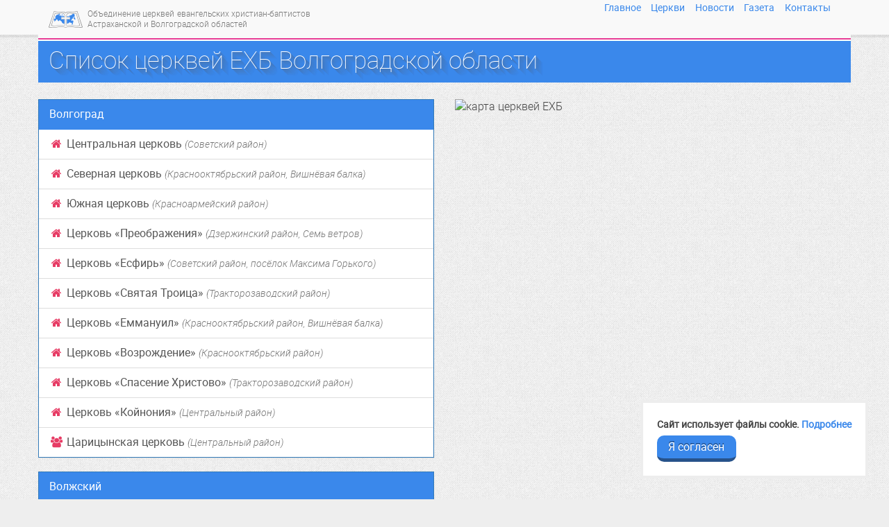

--- FILE ---
content_type: text/html; charset=utf-8
request_url: https://baptist-volga.ru/cerkvi/volgogradskaya/
body_size: 5602
content:
<!DOCTYPE html>
<html lang="ru">
<head prefix="og: http://ogp.me/ns# fb: http://ogp.me/ns/fb# article: http://ogp.me/ns/article# profile: http://ogp.me/ns/profile#">
	<meta charset="utf-8"/>
	<title>Церкви Волгоградской области</title>
	<meta name="robots" content="follow, index"/>
	<meta name="st:robots" content="follow, index"/>
	<meta name="MobileOptimized" content="width"/>
	<meta name="HandheldFriendly" content="true"/>
	<meta name="viewport" content="width=device-width, initial-scale=1.0, minimum-scale=1"/>
	<link rel="apple-touch-icon" sizes="180x180" href="/apple-touch-icon.png">
	<link rel="icon" type="image/png" sizes="32x32" href="/favicon-32x32.png">
	<link rel="icon" type="image/png" sizes="16x16" href="/favicon-16x16.png">
	<link rel="manifest" href="/site.webmanifest">
	<link rel="mask-icon" href="/safari-pinned-tab.svg" color="#5bbad5">
	<meta name="msapplication-TileColor" content="#3573c3">
	<meta name="theme-color" content="#3573c3">
	<meta name="apple-mobile-web-app-title" content="Баптисты Нижней Волги"/>
	<meta name="msapplication-TileColor" content="#3a88eb"/>
	<meta name="msapplication-TileImage" content="/mstile-150x150.png"/>
	<meta name="application-name" content="Баптисты Нижней Волги"/>
	<link rel="alternate" type="application/atom+xml" title="Баптисты Нижней Волги" href="https://baptist-volga.ru/feed"/>
	<meta property="fb:app_id" content="765887690137544"/>
	<meta property="fb:pages" content="981051408577605"/>
	<meta property="og:locale" content="ru_RU"/>
	<meta property="og:title" content="Церкви Волгоградской области"/>
	<meta property="og:image" content="https://baptist-volga.ru/share.png"/>
	<link rel="image_src" href="https://baptist-volga.ru/share.png" type="image/png"/>
	<meta property="og:description" content="Полный справочник адресов церквей РС ЕХБ в регионе"/>
	<meta name="description" content="Полный справочник адресов церквей РС ЕХБ в регионе"/>
	<meta property="og:type" content="website"/>
	<meta name="twitter:site" content="@baptistvolga"/>
	<meta name="twitter:title" content="Церкви Волгоградской области"/>
	<meta name="twitter:description" content="Полный справочник адресов церквей РС ЕХБ в регионе"/>
	<meta name="telegram" content="@baptistvolga"/>
	<script>
		function loadFont(t,e,n,a){var o=navigator.userAgent;if(!window.addEventListener||o.match(/(Android (2|3|4.0|4.1|4.2|4.3))|(Opera (Mini|Mobi))/)&&!o.match(/Chrome/))return(u=document.createElement("style")).type="text/css",u.rel="stylesheet",u.href=a,void document.head.appendChild(u);var r={};try{r=localStorage||{}}catch(t){}var d="x-font-"+t,s=d+"url",i=d+"css",l=r[s],c=r[i],u=document.createElement("style");if(u.rel="stylesheet",document.head.appendChild(u),!c||l!==e&&l!==n){var f=n&&function(){if(!window.FontFace)return!1;var t=new FontFace("t",'url("data:application/font-woff2,") format("woff2")',{});return t.load(),"loading"===t.status}()?n:e,h=new XMLHttpRequest;h.open("GET",f),h.onload=function(){h.status>=200&&h.status<400&&(r[s]=f,r[i]=u.textContent=h.responseText)},h.send()}else u.textContent=c}; loadFont("RobotoNew","/styles/fonts/roboto/roboto_woff.css","/styles/fonts/roboto/roboto_woff2.css");
	</script>
	<script>if(window!=top){top.location.href=location.href;}</script>
	<link rel="stylesheet" href="/styles/newmain.css?17"/>
</head>
<body>
<nav class="navbar" itemscope itemtype="http://schema.org/WPHeader">
	<div class="container">
		<a class="navbar-brand" href="/">
			<span class="nowrap-sm">Объединение церквей</span> <span class="nowrap-sm">евангельских христиан-баптистов</span> <span class="nowrap-sm">Астраханской и Волгоградской областей</span>		</a>
		<div class="menu" itemscope itemtype="http://schema.org/SiteNavigationElement" role="navigation">
			<ul class="desktop">
				<li><a href="/" itemprop="url">Главное</a></li>
				<li><a href="/cerkvi/" itemprop="url" title="Список церквей">Церкви</a></li>
				<li><a href="/novosti/" itemprop="url" title="Новости">Новости</a></li>
				<li><a href="/gazeta/" itemprop="url" title="Газета Евангельское Слово">Газета</a></li>
				<li><a href="/contacts" itemprop="url" title="Контакты и реквизиты">Контакты</a></li>
			</ul>
		</div>
		<div class="colors-line row"></div>
	</div>
</nav>

<div class="container">
	<div class="row">
		<article>
			<header class="super">
				<div class="container">
					<h1>Список церквей ЕХБ Волгоградской области</h1>
				</div>
			</header>
			<div>
	<div class="row">

		<div class="col-sm-6">

			<div class="panel panel-primary">
				<div class="panel-heading">Волгоград</div>
				<div class="list-group">
					<a href="/cerkov/centrvlg" class="list-group-item"><i class="fa fa-fw fa-home text-danger"></i> Центральная церковь <small class="text-muted"><i>(Советский район)</i></small></a>
					<a href="/cerkov/severnaya" class="list-group-item"><i class="fa fa-fw fa-home text-danger"></i> Северная церковь <small class="text-muted"><i>(Краснооктябрьский район, Вишнёвая балка)</i></small></a>
					<a href="/cerkov/yuzhnaya" class="list-group-item"><i class="fa fa-fw fa-home text-danger"></i> Южная церковь <small class="text-muted"><i>(Красноармейский район)</i></small></a>
					<a href="/cerkov/preobrajenie" class="list-group-item"><i class="fa fa-fw fa-home text-danger"></i> Церковь &laquo;Преображения&raquo; <small class="text-muted"><i>(Дзержинский район, Семь ветров)</i></small></a>
					<a href="/cerkov/esther" class="list-group-item"><i class="fa fa-fw fa-home text-danger"></i> Церковь &laquo;Есфирь&raquo; <small class="text-muted"><i>(Советский район, посёлок Максима Горького)</i></small></a>
					<a href="/cerkov/troica" class="list-group-item"><i class="fa fa-fw fa-home text-danger"></i> Церковь &laquo;Святая Троица&raquo; <small class="text-muted"><i>(Тракторозаводский район)</i></small></a>
					<a href="/cerkov/emmanuil" class="list-group-item"><i class="fa fa-fw fa-home text-danger"></i> Церковь &laquo;Еммануил&raquo; <small class="text-muted"><i>(Краснооктябрьский район, Вишнёвая балка)</i></small></a>
					<a href="/cerkov/vozrozhdenie" class="list-group-item"><i class="fa fa-fw fa-home text-danger"></i> Церковь &laquo;Возрождение&raquo; <small class="text-muted"><i>(Краснооктябрьский район)</i></small></a>
					<a href="/cerkov/spasenie-hristovo" class="list-group-item"><i class="fa fa-fw fa-home text-danger"></i> Церковь &laquo;Спасение Христово&raquo; <small class="text-muted"><i>(Тракторозаводский район)</i></small></a>
					<a href="/cerkov/koinonia" class="list-group-item"><i class="fa fa-fw fa-home text-danger"></i> Церковь &laquo;Койнония&raquo; <small class="text-muted"><i>(Центральный район)</i></small></a>
					<a href="/cerkov/tsarirsynskaya" class="list-group-item"><i class="fa fa-fw fa-users text-danger"></i> Царицынская церковь <small class="text-muted"><i>(Центральный район)</i></small></a>
				</div>
			</div>
			<div class="panel panel-primary">
				<div class="panel-heading">Волжский</div>
				<div class="list-group">
					<a href="/cerkov/pervaya-volzhskaya" class="list-group-item"><i class="fa fa-fw fa-home text-danger"></i> Первая Волжская церковь <small class="text-muted"><i>(Рабочий посёлок)</i></small></a>
					<a href="/cerkov/blagovestie" class="list-group-item"><i class="fa fa-fw fa-home text-danger"></i> Церковь &laquo;Благовестие&raquo; <small class="text-muted"><i>(2-й квартал)</i></small></a>
				</div>
			</div>
			<div class="panel panel-primary">
				<div class="panel-heading">Волгоградская область</div>
				<div class="list-group">
					<a href="/cerkov/gorodische" class="list-group-item"><i class="fa fa-fw fa-home text-danger"></i> Городище</a>
					<a href="/cerkov/danilovka" class="list-group-item"><i class="fa fa-fw fa-users text-danger"></i> Даниловка</a>
					<a href="/cerkov/elan" class="list-group-item"><i class="fa fa-fw fa-users text-danger"></i> Елань</a>
					<a href="/cerkov/zhirnovsk" class="list-group-item"><i class="fa fa-fw fa-home text-danger"></i> Жирновск</a>
					<a href="/cerkov/golos-istiny" class="list-group-item"><i class="fa fa-fw fa-home text-danger"></i> Заплавное</a>
					<a href="/cerkov/ilovlya" class="list-group-item"><i class="fa fa-fw fa-home text-danger"></i> Иловля</a>
					<a href="/cerkov/kamyshin" class="list-group-item"><i class="fa fa-fw fa-home text-danger"></i> Камышин</a>
					<a href="/cerkov/kotelnikovo" class="list-group-item"><i class="fa fa-fw fa-users text-danger"></i> Котельниково</a>
					<a href="/cerkov/krasnoslobodsk" class="list-group-item"><i class="fa fa-fw fa-home text-danger"></i> Краснослободск</a>
					<a href="/cerkov/leninsk" class="list-group-item"><i class="fa fa-fw fa-home text-danger"></i> Ленинск</a>
					<a href="/cerkov/medvedica" class="list-group-item"><i class="fa fa-fw fa-home text-danger"></i> Медведица</a>
					<a href="/cerkov/mihailovka" class="list-group-item"><i class="fa fa-fw fa-home text-danger"></i> Михайловка</a>
					<a href="/cerkov/pallasovka" class="list-group-item"><i class="fa fa-fw fa-home text-danger"></i> Палласовка</a>
					<a href="/cerkov/petrov-val" class="list-group-item"><i class="fa fa-fw fa-users text-danger"></i> Петров Вал</a>
					<a href="/cerkov/uryupinsk" class="list-group-item"><i class="fa fa-fw fa-home text-danger"></i> Урюпинск</a>
					<a href="/cerkov/frolovo" class="list-group-item"><i class="fa fa-fw fa-home text-danger"></i> Фролово</a>
					<a href="/cerkov/chernyshkovskiy" class="list-group-item"><i class="fa fa-fw fa-home text-danger"></i> Чернышковский</a>
					<a href="/cerkov/dom-edinoy-dushi" class="list-group-item"><i class="fa fa-fw fa-home text-danger"></i> Новоникольское</a>
				</div>
			</div>

		</div>

		<div class="col-sm-6">
<figure><img src="https://static-maps.yandex.ru/1.x/?size=550,350&amp;z=6&amp;l=map&amp;pt=44.486648,48.678164,pm2rdm~44.767902,48.808495,pm2rdm~44.489621,48.801262,pm2rdm~44.116587,50.359691,pm2rdm~43.757764,50.946263,pm2rdm~44.791446,50.978554,pm2rdm~45.020970,48.704981,pm2rdm~43.990203,49.30877,pm2rdm~45.401465,50.095413,pm2rdm~43.138259,47.635068,pm2rdm~44.584106,48.706574,pm2rdm~45.211885,48.703036,pm2rdm~44.709224,50.781271,pm2rdm~43.245958,50.067938,pm2rdm~46.888689,50.046922,pm2rdm~45.204204,50.139259,pm2rdm~42.02097,50.786505,pm2rdm~43.633994,49.769718,pm2rdm~42.233333,48.421111,pm2rdm~45.009165,49.197017,pm2rdm" class="img-responsive" alt="карта церквей ЕХБ"/></figure>
			<div class="fb-like" data-href="https://baptist-volga.ru/cerkov/" data-layout="standard" data-action="like" data-show-faces="false" data-share="true"></div>
		</div>

	</div>

<div class="location">
	<div id="map-church-list"></div>
</div>
			</div>
		</article>
	</div>
</div>

<div class="footer" itemscope itemtype="http://schema.org/WPFooter">
	<span itemprop="license" content="https://baptist-volga.ru/rules"></span>
	<div class="container">
		<div class="row">
		<div class="col-sm-4">
			<p>2014—2026 <i class="fa fa-creative-commons" aria-hidden="true"></i> Медиа служение <abbr title="Объединение церквей евангельских христиан-баптистов Астраханской и Волгоградской областей">baptist-volga.ru</abbr><br/>
			<a href="/contacts" class="hidden-print">Контакты и реквизиты</a></p>
		</div>
		<div class="col-sm-4 hidden-print">
			<p class="text-nowrap text-center">
				<strong>Следите за новостями в соцсетях</strong><br/>
				<span class="text-nowrap"><a href="https://vk.com/baptistvolga" target="_blank" title="Страница ВКонтакте" rel="noopener"><i class="fa fa-fw fa-lg">&#xf189;</i></a> <a href="https://t.me/baptistvolga" target="_blank" title="Канал в Telegram" rel="noopener"><i class="fa fa-fw fa-lg">&#xf2c6;</i></a> <a href="https://www.youtube.com/@BaptistVolga" target="_blank" title="Видео канал на YouTube" rel="noopener"><i class="fa fa-fw fa-lg">&#xf16a;</i></a> <a href="https://ok.ru/baptistvolga" target="_blank" title="Группа в Одноклассниках" rel="noopener"><i class="fa fa-fw fa-lg">&#xf264;</i></a></span>
			</p>
		</div>
		<div class="col-sm-4 hidden-print">
			<p>
				<a href="/privacy">Политика конфиденциальности</a><br/>
				<a href="/rules">Условия использования материалов</a>
			</p>
		</div>
		</div>
	</div>
</div>
<script src="https://ajax.googleapis.com/ajax/libs/jquery/2.2.4/jquery.min.js"></script>
<script src="//cdn.jsdelivr.net/npm/js-cookie@rc/dist/js.cookie.min.js"></script>
<script src="/scripts/jquery.slicknav.min.js"></script>
<script>
window.isDntOn = false;
$(document).ready(function() {
	$('nav.navbar ul.desktop').slicknav({label:'',prependTo:'nav.navbar .menu'});
	if(window.isDntOn) {
		$('.video iframe').each(function() {
			var src = $(this).attr('src');
			$(this).attr('src',src.replace('youtube.com/embed/','youtube-nocookie.com/embed/'));
		});
	}
	$(window).load(function () {
		var newstyle = Cookies.get('newstyle');
		if(newstyle==1)
			$('#switch-newstyle').prop('checked',true);
		$('#switch-newstyle').change(function(){
			this.checked
				? Cookies.set('newstyle',1,{expires:365})
				: Cookies.remove('newstyle');
			location.reload();
		});
	});
});

</script>
<script src="/scripts/lightbox.min.js"></script>
<script src="//ajax.aspnetcdn.com/ajax/bootstrap/3.3.7/bootstrap.min.js"></script>
<script src="//api-maps.yandex.ru/2.1/?lang=ru_RU&coordorder=longlat"></script>
<script src="/scripts/map.js"></script>

<script src="/scripts/scrollindicator.jquery.min.js"></script>

<script src="https://cdn.jsdelivr.net/npm/js-cookie@3.0.5/dist/js.cookie.min.js"></script>
<script src="https://flickity.metafizzy.co/flickity.pkgd.min.js"></script>
<script>
$(window).load(function () {
$('.photoalbum img').each(function(){
	$(this).wrap("<div class=\"carousel-cell\">");
	var alt = $(this).attr("alt");
	if(alt)
		$(this).parent().append("<div class=\"carousel-title\">" + alt +"</div>");
});
$('.photoalbum').flickity({
	autoPlay: 4000,
	wrapAround: true,
	imagesLoaded: true,
	setGallerySize: $(window).width()<768 ? true : false,
	pageDots: $(window).width()<768 ? false : true
});
if($("article .content").length)
	$.scrollIndicator({delay: 500});
});

if(!Cookies.get('OKCookie')) {
	var docRoot = document.body;
	var okC = document.createElement("div");
	okC.setAttribute("id", "ok-ku-ki");
	okC.classList.add("small");
	var okCp = document.createElement("p");
	okCp.innerHTML = "Сайт использует файлы cookie. <a href=\"/privacy\" target=\"_blank\">Подробнее</a>";

	var okCclose = document.createElement("a");
	okCclose.setAttribute("href", "#");
	okCclose.setAttribute("id", "okClose");
	okCclose.classList.add("action-button","shadow","blue","animate");
	okCclose.innerHTML = "Я согласен";
	okCclose.addEventListener("click", closeCookie, false);

	okC.appendChild(okCp);
	okC.appendChild(okCclose);
	docRoot.appendChild(okC);
	okC.classList.add("okcBeginAnimate");

	function closeCookie(e) {
		e.stopPropagation();
		e.preventDefault();
		Cookies.set('OKCookie', 1, { expires: 365*2, path: '', secure: true, sameSite: "Strict"});
		okC.classList.remove("okcBeginAnimate");
		okC.classList.add("okcFinalAnimate");
	}
}
</script>

<!-- Yandex.Metrika counter --><script> (function(m,e,t,r,i,k,a){m[i]=m[i]||function(){(m[i].a=m[i].a||[]).push(arguments)}; m[i].l=1*new Date();k=e.createElement(t),a=e.getElementsByTagName(t)[0],k.async=1,k.src=r,a.parentNode.insertBefore(k,a)}) (window, document, "script", "https://mc.yandex.ru/metrika/tag.js", "ym"); ym(26154147, "init", { clickmap:true, trackLinks:true, accurateTrackBounce:true, webvisor:true }); </script> <noscript><div><img src="https://mc.yandex.ru/watch/26154147" style="position:absolute; left:-9999px;" alt="" /></div></noscript><!-- /Yandex.Metrika counter -->
<script>!function(){var t=document.createElement("script");t.type="text/javascript",t.async=!0,t.src="https://vk.com/js/api/openapi.js?168",t.onload=function(){VK.Retargeting.Init("VK-RTRG-535411-7NSVt"),VK.Retargeting.Hit()},document.head.appendChild(t)}();</script><noscript><img src="https://vk.com/rtrg?p=VK-RTRG-535411-7NSVt" style="position:fixed; left:-999px;" alt=""/></noscript>
<!-- Rating@Mail.ru counter --><script type="text/javascript">var _tmr=window._tmr||(window._tmr=[]);_tmr.push({id:"2891583",type:"pageView",start:(new Date()).getTime()});(function(d,w,id){if(d.getElementById(id)) return;var ts=d.createElement("script");ts.type="text/javascript";ts.async=true;ts.id=id;ts.src="https://top-fwz1.mail.ru/js/code.js";var f=function(){var s=d.getElementsByTagName("script")[0];s.parentNode.insertBefore(ts,s);};if(w.opera=="[object Opera]"){d.addEventListener("DOMContentLoaded",f,false);}else{f();}})(document,window,"topmailru-code");</script><noscript><div><img src="//top-fwz1.mail.ru/counter?id=2891583;js=na" style="border:0;position:absolute;left:-9999px;" alt=""/></div></noscript><!-- //Rating@Mail.ru counter --></body>
</html>


--- FILE ---
content_type: text/css
request_url: https://baptist-volga.ru/styles/newmain.css?17
body_size: 12417
content:
@import url(bootstrap-3.3.7/bootstrap.min.css);@import url(font-awesome.min.css);@import url(lightbox.css);@import url(flickity.min.css);.slicknav_btn{position:relative;display:block;vertical-align:middle;float:right;padding:0.438em;line-height:1.125em;cursor:pointer}.slicknav_btn .slicknav_icon-bar+.slicknav_icon-bar{margin-top:0.188em}.slicknav_menu:before,.slicknav_menu:after{content:" ";display:table;clear:both}.slicknav_menu .slicknav_menutxt{display:block;line-height:1.188em;float:left}.slicknav_menu .slicknav_icon{float:left;margin:0.188em 0 0 0.438em}.slicknav_menu .slicknav_no-text{margin:0}.slicknav_menu .slicknav_icon-bar{display:block;width:1.125em;height:0.125em;-webkit-border-radius:1px;-moz-border-radius:1px;border-radius:1px}.slicknav_nav{clear:both}.slicknav_nav a,.slicknav_nav ul,.slicknav_nav li{display:block}.slicknav_nav .slicknav_arrow{font-size:0.8em;margin:0 0 0 0.4em}.slicknav_nav .slicknav_item{cursor:pointer}.slicknav_nav .slicknav_row{display:block}.slicknav_nav .slicknav_item a,.slicknav_nav .slicknav_parent-link a{display:inline}.slicknav_btn{text-decoration:none;-webkit-border-radius:4px;-moz-border-radius:4px;border-radius:4px;background-color:#fff;height:25px;margin:10px 0;-webkit-box-shadow:0 3px 0 rgba(0,0,0,0.1);-moz-box-shadow:0 3px 0 rgba(0,0,0,0.1);box-shadow:0 3px 0 rgba(0,0,0,0.1)}.slicknav_menu .slicknav_icon-bar{background-color:#bbb}.slicknav_nav{padding:0}.slicknav_nav a{padding:5px 56px;margin:2px 0;text-decoration:none;font-weight:normal}.slicknav_nav ul{padding:0;margin:0 0 0 20px}.slicknav_nav .slicknav_row{padding:5px 10px;margin:2px 5px}.slicknav_nav .slicknav_item a,.slicknav_nav .slicknav_parent-link a{padding:0;margin:0}.slicknav_nav .slicknav_row:hover,.slicknav_nav a:hover{-webkit-border-radius:6px;-moz-border-radius:6px;border-radius:6px;background:#fff}.slicknav_nav .slicknav_txtnode{margin-left:15px}.slicknav_nav,.slicknav_nav ul{list-style:none;overflow:hidden}:root{--my-first-var: #fff000}html{position:relative;min-height:100%}body{color:#444;font-size:16px;font-weight:300;font-family:'Roboto New', sans-serif;background:#eee url("/images/bg.png");margin-bottom:120px}body:before{background:#f9f9f9;display:block;height:50px;content:" ";margin-bottom:-50px;-webkit-box-shadow:0 4px 0 rgba(0,0,0,0.07);-moz-box-shadow:0 4px 0 rgba(0,0,0,0.07);-o-box-shadow:0 4px 0 rgba(0,0,0,0.07);box-shadow:0 4px 0 rgba(0,0,0,0.07)}body:after{background:#f8f8f8;display:block;height:50px;content:" ";z-index:-1;position:absolute;width:100%;margin-top:-50px;bottom:0;-webkit-box-shadow:inset 0 4px 0 rgba(0,0,0,0.07);-moz-box-shadow:inset 0 4px 0 rgba(0,0,0,0.07);-o-box-shadow:inset 0 4px 0 rgba(0,0,0,0.07);box-shadow:inset 0 4px 0 rgba(0,0,0,0.07)}::-webkit-scrollbar{width:16px}::-webkit-scrollbar-thumb{-webkit-border-radius:8px;-moz-border-radius:8px;-ms-border-radius:8px;-o-border-radius:8px;border-radius:8px;border:2px solid rgba(58,136,235,0.4)}.footer{position:absolute;bottom:0;width:100%;height:100px}.footer .container{background:#f8f8f8;color:#777;font-size:0.9em;-webkit-box-shadow:inset 0 4px 0 rgba(0,0,0,0.07);-moz-box-shadow:inset 0 4px 0 rgba(0,0,0,0.07);-o-box-shadow:inset 0 4px 0 rgba(0,0,0,0.07);box-shadow:inset 0 4px 0 rgba(0,0,0,0.07);padding-top:1.25em}.footer p{margin-bottom:0.5em}.footer a{white-space:nowrap}.footer abbr{cursor:auto;border-bottom:0 none}a{color:#3A88EB}a:focus{outline:0 none}p{line-height:1.62;margin:0 0 1em}h1,h2,h3,h4{font-family:'Roboto New', sans-serif}h1,h2{font-weight:100}h2 a{color:inherit}h2 a:hover{text-decoration:none}h3 label{font-weight:inherit}.container.dark h2{color:#ddd}hr{border-top-color:#dadada}hr.clear{clear:both}.panel-primary>.panel-heading{background-color:#3A88EB;border-color:#3A88EB}.text-danger{color:#E73C65}.panel,.panel-heading{-webkit-border-radius:0;-moz-border-radius:0;-ms-border-radius:0;-o-border-radius:0;border-radius:0;font-weight:normal}.text-wrap{white-space:normal !important}.video{position:relative;width:100%;height:0;padding-bottom:56.25%}.video iframe{position:absolute;top:0;left:0;width:100%;height:100%}nav ul.desktop{display:none;float:right;padding:0;margin:-3.625em 0 0 420px;overflow:hidden;list-style:none}nav ul.desktop li{font-size:0.9em;float:left;display:block;list-style:none;line-height:1.2em;padding:0 1em 0.4em 0;font-weight:normal}nav ul.desktop li:first-child{padding-left:0}.slicknav_menu{display:block;margin-top:-45px}@media (min-width: 768px){nav ul.desktop{margin-top:-3.25em;display:block}.slicknav_menu{display:none}}.navbar{-webkit-border-radius:0;-moz-border-radius:0;-ms-border-radius:0;-o-border-radius:0;border-radius:0;margin-bottom:0;border:0 none;background:none transparent}.navbar .container{background:#f9f9f9}.navbar .colors-line{height:6px;border-top:2px #E73C95 solid;border-bottom:2px #3A88EB solid;background:#fff}.navbar .navbar-brand{float:none;display:block;display:table-cell;vertical-align:middle;height:55px;max-width:450px;padding:0.5em 40px 0.5em 56px;background-image:url("/images/logo-ecb-mini.png");background-size:49px 24px;background-repeat:no-repeat;background-position:left center;color:#777;font-size:inherit;line-height:0.833}.navbar .navbar-brand span{display:inline;font-size:0.77em}.navbar .navbar-brand:hover,.navbar .navbar-brand:focus{color:#5e5e5e;background-color:transparent}@media only screen and (min-width: 768px){.navbar-brand{display:block;width:420px;height:inherit;padding:0.625em 1em 0.625em 8em;background-image:url("/images/logo-ecb.png");background-size:98px 48px;background-position:1em 0.625em;text-align:left;line-height:1.2em}.navbar-brand span{font-size:0.875em;line-height:1.2em;display:block}.nowrap-sm{white-space:nowrap}}@media all and (max-width: 767px) and (-webkit-min-device-pixel-ratio: 1.5){.navbar-brand{background-image:url("/images/logo-ecb.png");background-size:49px 24px}}@media all and (min-width: 768px) and (-webkit-min-device-pixel-ratio: 1.5){.navbar-brand{background-image:url("/images/logo-ecb@2x.png");background-size:98px 48px}}.biblequote.block{background:#E4E4E4 url("/images/biblequote_sm.jpg") center repeat-y;text-align:center;padding-top:2em;padding-bottom:2em;font-family:Georgia, Times, "Times New Roman";color:#444}.biblequote.block .biblequote-content{font-size:22px}.biblequote.block .biblequote-content p{line-height:1.3;margin:0 0 0.5em}.biblequote.block .biblequote-content p:first-child:before{content:"«";color:#aaa;margin-left:-0.7em}.biblequote.block .biblequote-content p:last-child:after{content:"»";color:#aaa;margin-right:-0.7em}.biblequote.block .biblequote-source{font-size:18px;font-style:italic;line-height:0.9}.biblequote.block a,.biblequote.block a:link,.biblequote.block a:active,.biblequote.block a:visited,.biblequote.block a:hover{color:#444;text-decoration:none}@media screen and (min-width: 768px){.biblequote.block{background-image:url("/images/biblequote.jpg");background-attachment:fixed;background-size:100%;background-size:cover}.similar-list{margin-left:-15px;margin-right:-15px}}span.quote{background:#fffcf0}.similar.block ul{margin:0 0 10px;padding:0}.similar header,.subscribe header{text-align:center}.frontpage .block{padding:30px 0}.frontpage .block h2{margin:20px 0;text-transform:uppercase}.news-item .img-wide{height:0;overflow:hidden;position:relative;padding-bottom:50%}.posts.block{border-top:1px solid #dadada;background:#f9f9f9}.posts.block ul{margin:0 0 10px;padding:0}.posts.block .item{list-style:none}.posts.block .item .img-wide{height:0;overflow:hidden;position:relative;padding-bottom:50%}.posts.block .item .img-wide img{width:100%}.posts.block .item .title{font-weight:normal}.posts.block .item .attributes{font-size:0.8em;text-transform:uppercase;margin:5px 0}.posts.block .news{margin-bottom:30px}.posts.block .news .item+.item{margin-top:15px}.posts.block .tags{margin-bottom:20px}@media all and (min-width: 768px){.posts.block .tags{text-align:left;white-space:nowrap;overflow-x:hidden}}.eslovo{position:relative;padding-top:0 !important;overflow:hidden}.eslovo h2{color:white}.eslovo h2 a,.eslovo h2 a:hover{color:white;text-decoration:none}.eslovo .background{background-repeat:no-repeat;background-size:cover;background-attachment:fixed;background-position:top center;background-color:#c1b9b2;width:100%;height:100%;position:absolute;-webkit-filter:blur(3px);-moz-filter:blur(3px);-ms-filter:blur(3px);-o-filter:blur(3px);filter:blur(3px);-webkit-transform:scale(1.05, 1.05);-moz-transform:scale(1.05, 1.05);-ms-transform:scale(1.05, 1.05);-o-transform:scale(1.05, 1.05);transform:scale(1.05, 1.05)}.eslovo .background:before{content:" ";background:rgba(65,58,50,0.75);width:100%;height:100%;position:absolute;display:block}.eslovo .row{margin:20px 0;color:white}.eslovo .cover{text-align:center}.eslovo .cover a{display:block;width:100%;max-width:282px;margin:0 auto;-webkit-box-shadow:1px 1px 0 #d2d2d2, 2px 2px 0 #ccc, 2px 2px 50px -5px rgba(255, 255, 255, 0.9);-moz-box-shadow:1px 1px 0 #d2d2d2, 2px 2px 0 #ccc, 2px 2px 50px -5px rgba(255, 255, 255, 0.9);-o-box-shadow:1px 1px 0 #d2d2d2, 2px 2px 0 #ccc, 2px 2px 50px -5px rgba(255, 255, 255, 0.9);box-shadow:1px 1px 0 #d2d2d2, 2px 2px 0 #ccc, 2px 2px 50px -5px rgba(255, 255, 255, 0.9)}.eslovo .cover a:after{content:' ';display:block;position:relative;width:100%;height:25px;margin-top:-25px;right:0;z-index:100;background-repeat:no-repeat;background-image:url("[data-uri]");background-position:bottom right}.eslovo .caption ul{padding-left:40px}.eslovo .caption ul li a{color:#a2cbff;text-decoration:underline}.eslovo .caption ul li a:hover{text-decoration:none}.eslovo .caption .download{text-align:center}.newspaper-row{margin-top:20px}.newspaper-row .newspaper-caption2{width:100%;float:none;left:0}.newspaper-row .newspaper-caption2 h2{margin-top:0}.newspaper-row .newspaper-caption2 h2 small{display:block;font-size:50%}.newspaper-row .newspaper-caption2 h2 sub{display:block;position:inherit;font-size:50%;line-height:inherit}.newspaper-row .newspaper-caption2 .date{display:block;font-size:0.875em;line-height:0.875;color:#777}.newspaper-row .newspaper-cover2{padding:0;width:200px;float:none;margin:0 auto 20px auto;right:0}.newspaper-row .newspaper-cover2 a{display:block;box-shadow:1px 1px 0 #d2d2d2,2px 2px 0 #ccc,3px 3px 0 #c2c2c2,4px 15px 20px -8px rgba(0,0,0,0.2)}.newspaper-row .newspaper-cover2 a:after{content:' ';display:block;position:relative;width:100%;height:25px;margin-top:-25px;right:0;z-index:100;background-repeat:no-repeat;background-image:url("[data-uri]");background-position:bottom right}.newspaper-row .newspaper-cover2 img{width:100%}@media screen and (min-width: 500px){.newspaper-row .newspaper-caption2{width:75%;left:25%;float:left}.newspaper-row .newspaper-cover2{width:25%;right:75%;float:left;padding-right:0;padding-left:15px}}@media screen and (min-width: 768px){.newspaper-row .newspaper-caption2{width:66.66666667%;left:33.33333333%}.newspaper-row .newspaper-cover2{width:16.66666667%;right:50%}}@media screen and (min-width: 992px){.newspaper-row .newspaper-caption2{width:33.33333333%;left:16.66666667%}.newspaper-row .newspaper-cover2{width:16.66666667%;right:33.33333333%}}@media screen and (min-width: 1200px){.newspaper-row .newspaper-caption2{left:16.66666667%;width:33.33333333%}.newspaper-row .newspaper-cover2{width:16.66666667%;right:33.33333333%}}.frontpage .subscribe.block{background:white;background-image:repeating-linear-gradient(150deg, #ff6969, #ff6969 15px, #fff 0px, #fff 30px, #85adff 0px, #85adff 45px, #fff 0px, #fff 60px);position:relative;padding:80px 0}.frontpage .subscribe.block:before{content:" ";background:white;position:absolute;top:5px;bottom:5px;width:100%}.frontpage .subscribe.block input{margin-bottom:0}.frontpage .subscribe.block label{font-size:18px;font-weight:400}.frontpage .subscribe.block label::after{content:':'}@media screen and (min-width: 768px){.frontpage .subscribe.block .field-label{text-align:right;padding:10px 0}}section.subscribe .caption label{font-weight:400;display:inline;margin-bottom:0}form input.goodfield{position:absolute;left:-5000px}.mainblock{overflow-x:hidden;background-size:cover;background-position:center}.mainblock h2{font-size:3.3em;font-weight:100;line-height:1;text-transform:uppercase;margin-top:1em;margin-bottom:0.5em}.mainblock .buttons.top-offset{margin-top:50px}.mainblock .buttons .action-button{margin-right:30%;white-space:nowrap}.mainblock .block-image{z-index:1}.mainblock .block-content{z-index:10}.mainblock.creed{background-color:#C2C3C6;background-image:url("/images/landing_lightroom.jpg")}.mainblock.creed .block-image{margin-top:-180px}.mainblock.creed .block-image .bible{display:block;background-image:url("/images/landing_bible.png");background-repeat:no-repeat;height:220px;width:110%;background-position:130px 0;background-size:80%}.mainblock.churches{background-color:#011326;background-image:url("/images/landing_sky.png")}.mainblock.churches .block-image{margin-top:-270px}.mainblock.churches .block-image .regions{display:block;background:url("/images/landing_stars.png");background-repeat:no-repeat;height:310px;width:110%;max-width:384px;background-position:top right;background-size:85%;margin-left:auto}.mainblock.intro{padding:30px 0}.mainblock.intro h2{text-align:center}.mainblock.intro figure p{margin-bottom:0.5em}.mainblock.intro img{border:8px #fff solid;-webkit-box-shadow:4px 4px 0 rgba(0,0,0,0.07);-moz-box-shadow:4px 4px 0 rgba(0,0,0,0.07);-o-box-shadow:4px 4px 0 rgba(0,0,0,0.07);box-shadow:4px 4px 0 rgba(0,0,0,0.07);margin:0 auto 15px;width:50%;display:block}.mainblock.intro blockquote{padding:0;margin:0;font-size:inherit;border-left:inherit}.mainblock.intro small.author{display:block;margin-top:10px;text-align:right;font-style:italic}.mainblock.intro small.author:before{content:'— '}@media only screen and (min-width: 768px){.mainblock{height:350px}.mainblock .buttons.top-offset{margin-top:0px}.mainblock .buttons .action-button{margin-right:10px}.mainblock .block-image{margin-top:0px !important}.mainblock.creed .block-image .bible{width:437px;height:350px;background-position:0 48px;background-size:auto}.mainblock.churches .block-image .regions{background-size:auto;width:384px;height:350px;float:none;margin-left:0px}.mainblock.intro{height:auto}.mainblock.intro figure{padding-left:0}.mainblock.intro figure p{padding-left:33%;margin-left:15px}.mainblock.intro img{float:left;width:33%;margin:0 15px 15px 0}}.animate{-webkit-transition:all 0.1s;-moz-transition:all 0.1s;-ms-transition:all 0.1s;-o-transition:all 0.1s;transition:all 0.1s}a.action-button{display:inline-block;position:relative;padding:.3em 1em;margin-top:0px;margin-bottom:10px;margin-left:0px;-webkit-border-radius:10px;-moz-border-radius:10px;-ms-border-radius:10px;-o-border-radius:10px;border-radius:10px;font-size:1.2em;font-weight:normal;color:#FFF;text-decoration:none;border-bottom-width:5px;border-bottom-style:solid;border-left:0;border-right:0;border-top:0;outline:0 none}a.action-button:active{-webkit-transform:translate(0px, 4px);-moz-transform:translate(0px, 4px);-ms-transform:translate(0px, 4px);-o-transform:translate(0px, 4px);transform:translate(0px, 4px);border-bottom-width:1px}a.action-button:hover,a.action-button:focus{color:white;text-decoration:none}a.action-button.blue{background-color:#3A88EB;border-bottom:5px solid #27528A;text-shadow:0px -2px #27528A}a.action-button.red{background-color:#E73C7A;border-bottom:5px solid #BD3163;text-shadow:0px -2px #BD3163}a.action-button.green{background-color:#82BF56;border-bottom:5px solid #669644;text-shadow:0px -2px #669644}a.action-button.yellow{background-color:#F19F33;border-bottom:5px solid #B87F35;text-shadow:0px -2px #B87F35}.adv-button{width:200px;margin:35px auto}.adv-button a{padding:0;margin:0;width:200px;line-height:50px;text-align:center;text-transform:uppercase}.adv-button p{display:block;height:40px;width:180px;margin:-50px 0 0 10px;position:absolute;z-index:-1;-webkit-border-radius:10px;-moz-border-radius:10px;-ms-border-radius:10px;-o-border-radius:10px;border-radius:10px;background:#f8f8f8;color:#777;text-align:center;font:12px/45px 'Roboto New', sans-serif;-webkit-transition:margin 0.4s ease;-moz-transition:margin 0.4s ease;-ms-transition:margin 0.4s ease;-o-transition:margin 0.4s ease;transition:margin 0.4s ease}.adv-button:hover .top{margin:-83px 0 0 10px;line-height:35px}.adv-button:hover .bottom{margin:-13px 0 0 10px}.adv-button:active .top{margin:-66px 0 0 10px}.adv-button:active .bottom{margin:-17px 0 0 10px}.super{margin:0 0 24px 0;background:#3A88EB}.super h1{font-weight:100;font-size:2.2em;color:#fff;margin:0.25em 0 0.4em;line-height:1;text-shadow:1px 1px 0 #437ac2,2px 2px 0 rgba(67,122,194,0.9),3px 3px 0 rgba(67,122,194,0.8),4px 4px 0 rgba(67,122,194,0.7),5px 5px 0 rgba(67,122,194,0.6),6px 6px 0 rgba(67,122,194,0.5),7px 7px 0 rgba(67,122,194,0.4),8px 8px 0 rgba(67,122,194,0.3),9px 9px 0 rgba(67,122,194,0.2),10px 10px 0 rgba(67,122,194,0.1)}.church-photo{overflow-x:hidden}.church-photo .flat-box{width:100%;height:100%;position:relative;z-index:-3;margin-bottom:20px;-webkit-box-shadow:4px 4px 0 rgba(0,0,0,0.07);-moz-box-shadow:4px 4px 0 rgba(0,0,0,0.07);-o-box-shadow:4px 4px 0 rgba(0,0,0,0.07);box-shadow:4px 4px 0 rgba(0,0,0,0.07)}.church-photo .filter{width:100%;height:100%;border:8px white solid}.church-photo .filter img{position:relative;z-index:-1}.church-photo .carousel-inner{border:8px white solid}.church-photo .carousel-control.left{left:8px;top:8px;bottom:8px}.church-photo .carousel-control.right{right:8px;top:8px;bottom:8px}.church-photo .carousel-caption{text-shadow:0 0 8px #000,0 1px 1px #000;font-weight:normal}.location .map{width:100%;max-height:60%;height:300px}.location .map#map-church{border-top:8px white solid}@media only screen and (min-width: 768px){.location .map{height:500px}.church-photo{overflow-x:visible}.church-photo .church-photo .flat-box{-webkit-box-shadow:none;-moz-box-shadow:none;-o-box-shadow:none;box-shadow:none}.church-photo .church-photo .flat-box:after{content:' ';display:block;width:100%;height:100%;top:0;background:rgba(0,0,0,0.1);transform-origin:center top;-webkit-transform:skew(3deg, 0deg) scaleY(0.97);-moz-transform:skew(3deg, 0deg) scaleY(0.97);-ms-transform:skew(3deg, 0deg) scaleY(0.97);-o-transform:skew(3deg, 0deg) scaleY(0.97);transform:skew(3deg, 0deg) scaleY(0.97);position:absolute;z-index:-10}}table.table-flat{border-collapse:separate;border-spacing:2px;*border-collapse:expression('separate', cellSpacing = '2px');font-family:"Roboto New", sans-serif}table.table-flat tbody tr td{border:0px none transparent;background:#fff;color:#777;-webkit-box-shadow:4px 4px 0 rgba(0,0,0,0.07);-moz-box-shadow:4px 4px 0 rgba(0,0,0,0.07);-o-box-shadow:4px 4px 0 rgba(0,0,0,0.07);box-shadow:4px 4px 0 rgba(0,0,0,0.07)}table.table-flat tbody tr td:first-child{background:#f9f9f9;text-transform:lowercase;font-style:italic;vertical-align:middle;width:90px}.church-posts.container{margin-top:16px}@media only screen and (min-width: 768px){.church-posts.container ul.post-list li.row{padding-left:0;padding-right:0}}.photo{overflow-x:hidden}.photo .flat-box{width:100%;height:100%;position:relative;z-index:-3;margin-bottom:20px;-webkit-box-shadow:4px 4px 0 rgba(0,0,0,0.07);-moz-box-shadow:4px 4px 0 rgba(0,0,0,0.07);-o-box-shadow:4px 4px 0 rgba(0,0,0,0.07);box-shadow:4px 4px 0 rgba(0,0,0,0.07)}@media only screen and (min-width: 768px){.photo{overflow-x:visible}.photo .photo .flat-box{-webkit-box-shadow:none;-moz-box-shadow:none;-o-box-shadow:none;box-shadow:none}.photo .photo .flat-box:after{content:' ';display:block;width:100%;height:100%;top:0;background:rgba(0,0,0,0.1);transform-origin:center top;-webkit-transform:skew(3deg, 0deg) scaleY(0.97);-moz-transform:skew(3deg, 0deg) scaleY(0.97);-ms-transform:skew(3deg, 0deg) scaleY(0.97);-o-transform:skew(3deg, 0deg) scaleY(0.97);transform:skew(3deg, 0deg) scaleY(0.97);position:absolute;z-index:-10}}@media only screen and (min-width: 768px){div.pubdate{float:left}article .content .pubdate p{margin:0}}#vk_groups{width:100% !important;-webkit-box-shadow:4px 4px 0 rgba(0,0,0,0.07);-moz-box-shadow:4px 4px 0 rgba(0,0,0,0.07);-o-box-shadow:4px 4px 0 rgba(0,0,0,0.07);box-shadow:4px 4px 0 rgba(0,0,0,0.07)}#vk_groups iframe{width:100%}.church-schedule{margin-bottom:20px;background:#fff;-webkit-box-shadow:4px 4px 0 rgba(0,0,0,0.07);-moz-box-shadow:4px 4px 0 rgba(0,0,0,0.07);-o-box-shadow:4px 4px 0 rgba(0,0,0,0.07);box-shadow:4px 4px 0 rgba(0,0,0,0.07);color:#444}.church-schedule>ul{padding:0;list-style:none}.church-schedule>ul>li{width:100%;float:left;position:relative;min-height:1px;padding-right:15px;padding-left:15px}.church-schedule>ul>li .item{padding:8px 0}.church-schedule>ul>li .item .weekday{border-bottom:1px #dadada solid;font-style:italic}.church-schedule>ul>li .item ul{padding:0;list-style:none}.church-schedule>ul>li .item .time{clear:both;font-size:85%;line-height:1.25;margin-top:.75em;font-style:italic}.church-schedule>ul>li .item .time sup{font-size:70%}.church-schedule>ul>li .item .title{line-height:1}@media (min-width: 450px){.church-schedule>ul>li{width:50%}}@media (min-width: 768px){.church-schedule>ul>li{width:25%}}@media (min-width: 992px){.church-schedule>ul>li{width:14.285714286%}}div.BibleOnlineRefTooltip,div.BibleOnlineRefContent{-webkit-box-sizing:initial;-moz-box-sizing:initial;box-sizing:initial}a.BibleOnlineBibleRef{color:#aaa;border-bottom:2px #aaa dotted;text-decoration:none !important}a.BibleOnlineBibleRef:hover,a.BibleOnlineBibleRef:active,a.BibleOnlineBibleRef:focus{text-decoration:none;border-bottom:none;color:#3A88EB}cite a.BibleOnlineBibleRef{white-space:nowrap;margin-left:0.5em}cite a.BibleOnlineBibleRef:first-child{margin-left:0}article p cite{font-size:0.8em;font-weight:normal}a.headerlink{font-size:0.5em;line-height:2;margin-left:0.5em;padding:0 0.3em;text-decoration:none !important;float:right;cursor:pointer;visibility:hidden}a.headerlink:hover{background-color:#ccc;-webkit-text-shadow:0 -1px 1px #aaa;-moz-text-shadow:0 -1px 1px #aaa;-ms-text-shadow:0 -1px 1px #aaa;-o-text-shadow:0 -1px 1px #aaa;text-shadow:0 -1px 1px #aaa;color:white !important}h1:hover>a.headerlink,h2:hover>a.headerlink,h3:hover>a.headerlink,h4:hover>a.headerlink,h5:hover>a.headerlink,h6:hover>a.headerlink,dt:hover>a.headerlink{visibility:visible}.description .content{background:#f9f9f9;padding-top:8px;padding-bottom:8px;padding:8px 0;margin-top:20px;margin-bottom:20px}.description .content h2{margin:1.5em 0 0.5em;font-size:1.9em;text-transform:uppercase;border-left:#E73C95 4px solid;padding-left:4px;line-height:0.9}.padding-0{padding:0}article .padding-0 p{margin-bottom:0}article .content{background:#f9f9f9;padding-top:8px;padding-bottom:8px;margin-bottom:20px;font-weight:300;font-family:'Roboto New', sans-serif}article .content h2{margin:1.5em 0 0.5em;font-size:1.9em;line-height:0.9;font-weight:normal}article .content h3{font-size:1.2em;margin:1.5em 0 0.5em}article .content a{font-weight:normal}article .content p{-moz-hyphens:auto;-webkit-hyphens:auto;-ms-hyphens:auto}article .content p a[href^="https://www.youtube"]::before,article .content p a[href^="https://youtu"]::before{content:"";width:14px;height:10px;margin-right:2px;background-image:url("data:image/svg+xml,%3Csvg width='14' height='10' version='1.1' viewBox='0 0 13.125 9.375' xmlns='http://www.w3.org/2000/svg'%3E%3Cpath d='m9.375 4.6875-4.4458-2.7539v5.5078zm3.75 0c0 0.46875-0.0024 0.83496-0.0073 1.0986-0.0049 0.26367-0.02563 0.59692-0.06225 0.99975s-0.09155 0.76294-0.16479 1.0803c-0.0781 0.35644-0.24656 0.65674-0.50535 0.90088s-0.56152 0.38574-0.9082 0.4248c-1.084 0.12207-2.7222 0.18311-4.9145 0.18311-2.1924 0-3.8306-0.061035-4.9145-0.18311-0.34673-0.039062-0.65069-0.18066-0.91192-0.4248-0.26123-0.24414-0.43091-0.54443-0.50903-0.90088-0.068359-0.31738-0.12085-0.67749-0.15747-1.0803s-0.057373-0.73608-0.062256-0.99975c-0.0048828-0.26367-0.0073242-0.62988-0.0073242-1.0986 0-0.46875 0.0024414-0.83496 0.0073242-1.0986 0.0048828-0.26367 0.025635-0.59692 0.062256-0.99975s0.091553-0.76294 0.16479-1.0803c0.078125-0.35644 0.24658-0.65674 0.50537-0.90088s0.56152-0.38574 0.9082-0.4248c1.084-0.12207 2.7222-0.18311 4.9145-0.18311 2.1924 0 3.8306 0.061035 4.9145 0.18311 0.34668 0.039062 0.65063 0.18066 0.91186 0.4248s0.43091 0.54443 0.50903 0.90088c0.06836 0.31738 0.12085 0.67749 0.15747 1.0803 0.03662 0.40283 0.05738 0.73608 0.06225 0.99975 0.0049 0.26367 0.0074 0.62988 0.0074 1.0986z' fill='%23cc181e' stroke-width='.013126'/%3E%3C/svg%3E");background-position:center;background-repeat:no-repeat;background-size:contain;display:inline-block}article .content p a.action-button{margin:0}article .content p a.action-button+a.action-button{margin-top:15px}article .content .lead{margin-bottom:20px;font-size:18px;font-weight:400;line-height:1.4}article .content .question{margin-top:32px;font-weight:bold}article .content li{margin-bottom:0.5em}article .content table tbody td{vertical-align:top}article .content img.img-right,article .content img.img-left{margin-bottom:15px;border:8px white solid;-webkit-box-shadow:4px 4px 0 rgba(0,0,0,0.07);-moz-box-shadow:4px 4px 0 rgba(0,0,0,0.07);-o-box-shadow:4px 4px 0 rgba(0,0,0,0.07);box-shadow:4px 4px 0 rgba(0,0,0,0.07)}article .content figure{display:inline-block;position:relative;margin-bottom:15px;padding:8px;-webkit-box-shadow:4px 4px 0 rgba(0,0,0,0.07);-moz-box-shadow:4px 4px 0 rgba(0,0,0,0.07);-o-box-shadow:4px 4px 0 rgba(0,0,0,0.07);box-shadow:4px 4px 0 rgba(0,0,0,0.07);max-width:100%}article .content figure img{max-width:100%;height:auto}article .content figure .credits{display:none}article .content figure .button-container{display:block;margin-bottom:-70px;text-align:center;margin-top:20px;height:50px}article .content figcaption{margin-top:8px;font-size:0.75em;text-align:center}article .content .center-block{text-align:center;clear:both;margin-top:1em;margin-right:-15px;margin-left:-15px}article .content .center-block:first-child{margin-top:-8px}article .content .center-block figure{margin-right:8px;position:relative;padding:0;background:none transparent;-webkit-box-shadow:none;-moz-box-shadow:none;-o-box-shadow:none;box-shadow:none;width:100%}article .content .center-block figure:last-child{margin-right:0}article .content .horizontal-block{text-align:center;clear:both}article .content .horizontal-block figure{margin-right:15px}article .content .horizontal-block figure:last-child{margin-right:0}article .content .tags{text-align:center;margin-top:15px}article .content .tags>span{color:transparent}article .content .original{text-align:center;font-style:italic}article .content .author{background:white;padding:1em}article .content .author.local span{display:block}article .content .author.local span[itemprop=name]{font-weight:700}article .content .author.local span[itemprop=jobTitle]{font-style:italic}article .content .author.local>div{text-align:center;width:100%}article .content .author.local img{display:block;width:100px;height:auto;margin:1em auto 0}article .content .author.person img{margin:0 auto 1em}article .content .translation-pub,article .content .original-pub{clear:both;text-align:center;margin:1em 0;color:#999}article .content .translation-pub a,article .content .original-pub a{white-space:nowrap}article .content img.ico{display:inline;width:auto;height:16px;margin:0 4px 0 0;vertical-align:middle}@media only screen and (min-width: 600px){article .content,.description .content{-webkit-box-shadow:4px 4px 0 rgba(0,0,0,0.07);-moz-box-shadow:4px 4px 0 rgba(0,0,0,0.07);-o-box-shadow:4px 4px 0 rgba(0,0,0,0.07);box-shadow:4px 4px 0 rgba(0,0,0,0.07)}article .content figure{display:inline-block}article .content figure img{max-width:100%;width:inherit}article .content img.img-left,article .content figure.figure-left{float:left;clear:left;margin-right:15px}article .content img.img-right,article .content figure.figure-right{float:right;clear:right;margin-left:15px;max-width:330px}.container aside{padding-right:0}}@media print, screen and (min-width: 768px){article .content p{-moz-hyphens:none;-webkit-hyphens:none;-ms-hyphens:none}article .content .lead{font-size:20px}article .content .author{width:100%}article .content .author>div{text-align:right}article .content .author.local{display:table}article .content .author.local>div{display:table-cell;vertical-align:middle;text-align:right}article .content .author.local img{display:table-cell;margin:0 0 0 1em}article .content .author.person>div{display:block;text-align:center}article .content .author.person img{display:block;margin:0 auto 1em}article .content .translation-pub,article .content .original-pub{text-align:right}}@media only screen and (min-width: 768px){article .content figure .credits{display:block;float:right;color:white;text-shadow:-1px 0 1px black;font-style:italic;font-size:0.8em;position:absolute;opacity:0.7;top:8px;right:12px}article .content figure .credits a{color:white;font-weight:700}}figure p{margin:0}.sourcequote{background:white;border-left:5px #eee solid;padding:8px !important;margin-bottom:20px;clear:both}.sourcequote:before{content:'«';font-size:80px;line-height:1;font-family:serif;display:block;float:left;margin-top:-38px;margin-left:-57px;color:#eee}.sourcequote a{text-decoration:underline;color:inherit;font-weight:inherit}.sourcequote a.BibleOnlineBibleRef{color:#3A88EB}.sourcequote p{margin-bottom:10px;line-height:1.3}.sourcequote sub{font-size:50%;opacity:0.5}.sourcequote.sourcequote-share:before,.sourcequote.sourcequote-bible:before{display:none}.sourcequote .sourcequote-text,.sourcequote .sourcequote-origin{display:block}.sourcequote .sourcequote-origin:before{content:"—"}.sourcequote.sourcequote-bible .sourcequote-origin:before{content:"\f02d";font:normal normal normal 100%/1 FontAwesome;font-size:inherit;text-rendering:auto;-webkit-font-smoothing:antialiased;-moz-osx-font-smoothing:grayscale;display:inline-block;padding-right:4px}.sourcequote .sourcequote-origin{margin-top:8px;border-top:1px #eee solid;padding-top:8px;font-style:italic;text-align:right}.sourcequote .sourcequote-share{display:none}@media print, screen and (min-width: 768px){.sourcequote{margin-left:32px;margin-right:32px}.sourcequote.sourcequote-share{display:block;width:45%;float:right;margin-left:4%;margin-bottom:4%;font-weight:100;border-left:#3A88EB 4px solid;line-height:1}.sourcequote.sourcequote-share .sourcequote-text{font-size:1.9em}}aside section{color:#777;margin-bottom:20px;font-family:'Roboto New', sans-serif}aside section .caption,aside section .content,aside section .banner{-webkit-box-shadow:4px 4px 0 rgba(0,0,0,0.07);-moz-box-shadow:4px 4px 0 rgba(0,0,0,0.07);-o-box-shadow:4px 4px 0 rgba(0,0,0,0.07);box-shadow:4px 4px 0 rgba(0,0,0,0.07)}aside section .banner{display:inline-block}aside section .caption{background:#f9f9f9;margin-bottom:2px;padding:8px;font-weight:normal}aside section .content{font-weight:300;background:#fff;padding:8px}aside section .content p:last-child{margin-bottom:0}aside .tags a.btn{margin-bottom:4px}@media only screen and (min-width: 768px){aside section .banner img{width:100%}}article .content blockquote{background:white;border-left:5px #eee solid;padding:8px;margin:0 32px 20px;font-size:inherit}article .content blockquote:before{content:'«';font-size:80px;line-height:1;font-family:serif;display:block;float:left;margin-top:-38px;margin-left:-57px;color:#eee}article .content blockquote a{color:inherit;font-weight:inherit}article .content blockquote p{margin-bottom:10px;line-height:1.3}article .content blockquote p sub{font-size:50%;opacity:0.5}article .content blockquote footer{margin-top:8px;border-top:1px #eee solid;padding-top:8px;font-style:italic;text-align:right;color:inherit;font-size:inherit}article .content blockquote footer:before{content:"— "}article .content blockquote footer a{text-decoration:underline;color:inherit}article .content blockquote.bible footer:before{content:"\f02d";font:normal normal normal 100%/1 FontAwesome;font-size:inherit;text-rendering:auto;-webkit-font-smoothing:antialiased;-moz-osx-font-smoothing:grayscale;display:inline-block;padding-right:4px}.tags a.btn{text-transform:uppercase}.flag{padding-left:46px;height:25px;display:inline-block;background-image:url("[data-uri]");background-repeat:no-repeat}.flag.flag-astrakhan{background-position:0 0}.flag.flag-volgograd{background-position:0 -25px}.photoalbum{margin:0 0 30px;max-height:500px;white-space:nowrap;overflow-x:scroll;overflow-y:hidden}.photoalbum.flickity-enabled{overflow:visible}.photoalbum>img{display:inline}.flickity-viewport{height:75%;min-height:240px;max-height:500px}.carousel-cell{height:100%;width:100%}.flickity-slider img{width:100%;height:auto}.flickity-prev-next-button{background:white;background:rgba(255,255,255,0.33)}.carousel-title{position:absolute;bottom:0;text-align:center;width:100%;font-weight:700;color:white;text-shadow:0 0 20px black, 0 0 2px black;padding:10px;background:linear-gradient(transparent, rgba(0,0,0,0.3))}@media print, screen and (min-width: 768px){article .photoalbum{margin:0 -15px 30px}.flickity-viewport{height:500px;max-height:70%}.carousel-cell{height:100%;width:auto;margin-right:5px}.flickity-slider img{height:100%;width:auto}}article.custom .content{padding:0}article.custom .content .paragraph{padding:15px}.gospel-intro{background-image:url("/images/golgofa-sm.jpg");background-color:#ADD9ED;background-repeat:no-repeat;background-size:cover;background-position:bottom right;padding:15px 30px 10px 15px;-webkit-text-shadow:1px 1px 1px #eef7fc;-moz-text-shadow:1px 1px 1px #eef7fc;-ms-text-shadow:1px 1px 1px #eef7fc;-o-text-shadow:1px 1px 1px #eef7fc;text-shadow:1px 1px 1px #eef7fc}.gospel-intro p,.gospel-outro p{font-weight:normal}.gospel-term,.gospel-outro{padding:15px}.gospel-term-1,.gospel-term-3{background:#444;color:#f9f9f9}.gospel-term-2,.gospel-term-4{background:#f9f9f9}.gospel-icon{height:128px;width:128px;margin:0 auto;background-image:url("/images/evangelie.png")}.gospel-term-2 .gospel-icon{background-position:0 -128px}.gospel-term-3 .gospel-icon{background-position:0 -256px}.gospel-term-4 .gospel-icon{background-position:0 -384px}.gospel-term{position:relative;min-height:158px}.gospel-term dt{text-transform:uppercase;font-size:2.9em;font-weight:300;text-align:center}.gospel-term dd{font-size:1.25em}.gospel-video{font-family:'Roboto New', sans-serif;font-weight:normal;margin-bottom:20px;max-width:640px;margin-right:auto;margin-left:auto}.gospel-video p{line-height:1.2}.gospel-video .video{margin-bottom:8px}@media only screen and (min-width: 768px){.gospel-intro{height:340px;background-image:url("/images/golgofa.jpg");background-position:center;padding:25px 40px 0 215px;-webkit-text-shadow:none;-moz-text-shadow:none;-ms-text-shadow:none;-o-text-shadow:none;text-shadow:none}.gospel-intro p,.gospel-outro p{font-size:1.25em}.gospel-icon{position:absolute;left:45px;top:15px;margin:0}.gospel-desc{position:relative;margin-left:200px}.gospel-desc dt{text-align:inherit}.video iframe{border:8px #f9f9f9 solid;-webkit-box-shadow:4px 4px 0 rgba(0,0,0,0.07);-moz-box-shadow:4px 4px 0 rgba(0,0,0,0.07);-o-box-shadow:4px 4px 0 rgba(0,0,0,0.07);box-shadow:4px 4px 0 rgba(0,0,0,0.07)}.content .video iframe{border-color:#fff}}@media only screen and (min-width: 1024px){.gospel-intro{padding:70px 40px 0 38%}}figure.wide-video{display:block !important;padding:0 !important;background:none;-webkit-box-shadow:none !important;-moz-box-shadow:none !important;-o-box-shadow:none !important;box-shadow:none !important}.content .wide-video{margin:-8px -15px 15px;max-width:900px}.content .wide-video .caption{font-style:italic}.content .wide-video .video iframe{border:0 none;-webkit-box-shadow:none;-moz-box-shadow:none;-o-box-shadow:none;box-shadow:none}ul.post-list{padding:0;list-style:none;margin:-8px 0}ul.post-list li{padding:15px 0;border-bottom:1px #ddd solid}ul.post-list li:last-child{border:0 none}ul.post-list li .date{font-size:0.75em;font-style:italic;color:#777}ul.post-list li img{border:4px white solid;-webkit-box-shadow:4px 4px 0 rgba(0,0,0,0.07);-moz-box-shadow:4px 4px 0 rgba(0,0,0,0.07);-o-box-shadow:4px 4px 0 rgba(0,0,0,0.07);box-shadow:4px 4px 0 rgba(0,0,0,0.07);margin-bottom:4px}ul.post-list li p{margin:0}ul.post-list li a{font-weight:normal}.pager li>a,.pager li>span{font-weight:normal;border-left:0 none;border-top:0 none;border-right:0 none;-webkit-border-radius:10px;-moz-border-radius:10px;-ms-border-radius:10px;-o-border-radius:10px;border-radius:10px;border-bottom-width:4px;border-bottom-style:solid;outline:0 none;transition:all 0.1s linear}.pager li>a:hover,.pager li>a:focus{background-color:#f9f9f9}.pager li>a:active{-webkit-transform:translate(0px, 4px);-moz-transform:translate(0px, 4px);-ms-transform:translate(0px, 4px);-o-transform:translate(0px, 4px);transform:translate(0px, 4px);border-bottom-width:1px;margin-top:3px}.pager li.current>a{transform:translateY(4px);border-bottom-width:1px;color:#999;cursor:default;margin-top:3px}.pager .disabled>a,.pager .disabled>a:hover,.pager .disabled>a:focus,.pager .disabled>span{background-color:#f9f9f9}@media print{*{background:transparent !important;color:#000 !important;-webkit-box-shadow:none !important;-moz-box-shadow:none !important;-o-box-shadow:none !important;box-shadow:none !important;-webkit-text-shadow:none !important;-moz-text-shadow:none !important;-ms-text-shadow:none !important;-o-text-shadow:none !important;text-shadow:none !important}body{font-size:12pt}.super h1{font-size:20pt;text-align:center;margin:0}aside,.pager,.content a.action-button,.footer .social,.row.similar.block,.flickity-prev-next-button,.flickity-page-dots{display:none}.footer abbr[title]:after{content:""}.footer .container{padding-top:0}a{border:none 0 !important}a:after{content:" " !important}article .super{margin:0 0 15px}article aside{display:block}article figure{margin-bottom:7px}article .content{padding:0;margin:0}article .content>div{padding:0}article .content p{margin:0 0 0.7em}article .content .pubdate p{margin:0}article .content .author{width:100% !important;position:relative;height:100px;margin-bottom:15px}article .content .author>div{position:absolute;left:115px;text-align:left;vertical-align:middle;height:100px;padding:30px 0 30px 15px}article .content .author>a{position:absolute;left:0;width:100px}article .content .author img{min-width:100px;width:100px;height:100px;margin:0 10px 0 0}article .content p iframe[name=embeddedPlayer]{display:none !important}article .content .original-pub,article .content .translation-pub{text-align:left;margin:1em 0}.flickity-slider{position:relative !important;-webkit-transform:none !important;-moz-transform:none !important;-ms-transform:none !important;-o-transform:none !important;transform:none !important}.flickity-viewport{height:inherit !important}.carousel-cell{display:inline-block;width:31%;margin:0 10px 10px 0;padding:0;left:inherit !important;position:relative !important;height:initial !important;vertical-align:top}.carousel-cell:nth-child(3n+1):before,.carousel-cell:nth-child(3n):after{display:table;content:" ";clear:both}.carousel-cell img{width:100%;height:auto}.carousel-title{font-weight:normal;font-size:12px;line-height:1.1;position:relative;padding:3px 0 0}.photoalbum{overflow:auto;white-space:inherit;max-height:inherit}.sourcequote-share{border-color:#eee}.sourcequote:before{color:#eee !important}#floating-panel{display:none !important}}article figure:hover .share-images{opacity:1;-webkit-transform:translateX(0);-moz-transform:translateX(0);-ms-transform:translateX(0);-o-transform:translateX(0);transform:translateX(0);pointer-events:all}.share-images{position:absolute;top:30px;right:16px;width:32px;opacity:0;-webkit-transform:translateX(15px);-moz-transform:translateX(15px);-ms-transform:translateX(15px);-o-transform:translateX(15px);transform:translateX(15px);-webkit-transition:opacity .15s, transform .15s;-moz-transition:opacity .15s, transform .15s;-ms-transition:opacity .15s, transform .15s;-o-transition:opacity .15s, transform .15s;transition:opacity .15s, transform .15s;pointer-events:none}.share-images .share-image{position:relative;display:block;width:28px;height:28px;margin-bottom:10px;text-indent:-999em;-webkit-border-radius:50%;-moz-border-radius:50%;-ms-border-radius:50%;-o-border-radius:50%;border-radius:50%;cursor:pointer}.share-images .share-image:before{content:'';position:absolute;z-index:1;top:0;left:0;width:28px;height:28px;-webkit-box-shadow:0 0 0 2px #FFF, 0 0 0 3px rgba(0,0,0,.09);-moz-box-shadow:0 0 0 2px #FFF, 0 0 0 3px rgba(0,0,0,.09);-o-box-shadow:0 0 0 2px #FFF, 0 0 0 3px rgba(0,0,0,.09);box-shadow:0 0 0 2px #FFF, 0 0 0 3px rgba(0,0,0,.09);-webkit-transition:background-color .2s, transform .4s;-moz-transition:background-color .2s, transform .4s;-ms-transition:background-color .2s, transform .4s;-o-transition:background-color .2s, transform .4s;transition:background-color .2s, transform .4s;-webkit-border-radius:50%;-moz-border-radius:50%;-ms-border-radius:50%;-o-border-radius:50%;border-radius:50%}.share-images .share-image:after{content:'';position:absolute;z-index:2;top:6px;left:6px;width:16px;height:16px;background:url("[data-uri]%2FVOd2bK6%2Bbzzj6%2BZ%2BTE9nDOHuEmBEWCblyyxS8w%2FK1i0bIwuNGtkq8hZEcHWpmzFfy6waF3JLSvGigaCrX3p6pBFVaveMBARh9xUdUGwWdbYuLTvbPC0OGlFjcyL%2BE7VsiQ07IlaNldr0ZIV1x0SV9UTh7FZnzH%2B2UNV34i41Rg1ZuypJLSg6hUvWDayrGrF%2FlpVdR7j%2FnYgqQ34S9WCuN4Ysnp2LicJfVLfiw88cVR81Ti3ou70kuYz6b6xBMAyIVkAMkxzDYBbfCXJIPARuMwH3gJHAAwA34Fc%2BpBd2rnPD%2BAim%2BQBmOMJAM9rJTsFssBPQiDDKAB7Z2MynX0jiDMmWZGUSmpkv5Pui%2BOqHpg1sBy%2Fmk494zFNx7UApnhEsg0gZI08r4EAgDscMkMOeNH5E8HQZevumXff2N2U61s3K4bmHZH4VOfXt9mERatqQRyzpGpJ2lxgHTV0x2nHnTNSdV4Sh3SpjGvqgRknbFU0kF7OzynXWWKPU2aoO%2BI2VzmGHmnoowpAD900yCFFLpFlm43mb8BvQVecTpACJK0AAAAASUVORK5CYII%3D")}.share-images .share-image:hover:before{-webkit-transform:scale(1.1);-moz-transform:scale(1.1);-ms-transform:scale(1.1);-o-transform:scale(1.1);transform:scale(1.1)}.share-images .share-image.fb:before{background-color:#4E6AB1}.share-images .share-image.fb:after{background-position:0 0}.share-images .share-image.vk:before{background-color:#446C98}.share-images .share-image.vk:after{background-position:-26px 0}.share-images .share-image.pn:before{background-color:#E10000}.share-images .share-image.pn:after{background-position:-52px 0}.share-images .share-image.fb:hover:before{background-color:#5576D4}.share-images .share-image.vk:hover:before{background-color:#477EBD}.share-images .share-image.pn:hover:before{background-color:#FB0100}img.right-ear+.share-images{right:-12px}.wide img.right-ear+.share-images{right:-32px}@media only screen and (min-width: 1024px){.btn-share{position:absolute;bottom:-5px;right:-5px;height:30px;box-sizing:border-box;border:3px #f9f9f9 solid;line-height:24px !important;background:white;color:#ccc}.btn-share:before{content:'\f1e0'}.btn-share:hover .btn-share-block{opacity:1;-webkit-transform:scaleY(1);-moz-transform:scaleY(1);-ms-transform:scaleY(1);-o-transform:scaleY(1);transform:scaleY(1)}.btn-share .btn-share-block{position:absolute;top:-3px;left:-3px;cursor:pointer;transform-origin:50% 0%;-webkit-transform:scaleY(0);-moz-transform:scaleY(0);-ms-transform:scaleY(0);-o-transform:scaleY(0);transform:scaleY(0);opacity:0;-webkit-transition:0.2s ease-in-out;-moz-transition:0.2s ease-in-out;-ms-transition:0.2s ease-in-out;-o-transition:0.2s ease-in-out;transition:0.2s ease-in-out}.btn-share .btn-share-block div{color:white;-webkit-transition:0.3s ease-in-out;-moz-transition:0.3s ease-in-out;-ms-transition:0.3s ease-in-out;-o-transition:0.3s ease-in-out;transition:0.3s ease-in-out}.btn-share .btn-share-block div:hover{-webkit-text-shadow:0 0 20px white, 0 0 10px white;-moz-text-shadow:0 0 20px white, 0 0 10px white;-ms-text-shadow:0 0 20px white, 0 0 10px white;-o-text-shadow:0 0 20px white, 0 0 10px white;text-shadow:0 0 20px white, 0 0 10px white}.btn-share,.btn-share-block div{display:block;width:30px;height:30px;font:normal normal normal 20px/30px FontAwesome;font-size:inherit;text-rendering:auto;-webkit-font-smoothing:antialiased;-moz-osx-font-smoothing:grayscale;text-align:center}.btn-share-vk{background:#4c75a3}.btn-share-fb{background:#3b5999}.btn-share-tw{background:#55acee}.btn-share-ok{background:#f59310}.btn-share-gp{background:#dd4b39}.btn-share-vk:before{content:'\f189'}.btn-share-fb:before{content:'\f09a'}.btn-share-tw:before{content:'\f099'}.btn-share-ok:before{content:'\f263'}.btn-share-gp:before{content:'\f0d5'}}.infographics{margin:32px 0}.infographics .irow{text-align:center;margin:15px 0}.infographics .icircle{display:inline-block;text-align:center;max-width:100%;vertical-align:middle}.infographics .icircle+.icircle{margin-top:20px}.infographics .icircle .count{display:block;margin:0 auto 10px;box-sizing:content-box;-webkit-border-radius:50%;-moz-border-radius:50%;-ms-border-radius:50%;-o-border-radius:50%;border-radius:50%;background:#7cabe9;background:radial-gradient(#5086ce, #a3c7f5);color:white;text-align:center;line-height:1;border:5px white solid;-webkit-text-shadow:0 -1px 1px rgba(0,50,120,0.4);-moz-text-shadow:0 -1px 1px rgba(0,50,120,0.4);-ms-text-shadow:0 -1px 1px rgba(0,50,120,0.4);-o-text-shadow:0 -1px 1px rgba(0,50,120,0.4);text-shadow:0 -1px 1px rgba(0,50,120,0.4);-webkit-box-shadow:0 0 15px rgba(0,0,0,0.1);-moz-box-shadow:0 0 15px rgba(0,0,0,0.1);-o-box-shadow:0 0 15px rgba(0,0,0,0.1);box-shadow:0 0 15px rgba(0,0,0,0.1)}.infographics .icircle.icircle4 .count{max-width:100%;width:80px;height:80px;line-height:80px;font-size:32px}.infographics .icircle.icircle5 .count{max-width:100%;width:100px;height:100px;line-height:100px;font-size:38px}.infographics .icircle.icircle10 .count{max-width:100%;width:200px;height:200px;line-height:200px;font-size:60px}.infographics .icircle .meaning{display:block;width:60%;min-width:110px;margin:0 auto;line-height:1;font-size:90%;font-style:italic}@media all and (min-width: 768px){.infographics .icircle+.icircle{margin-left:20px;margin-top:0}.infographics .icircle .count{margin-bottom:15px}}@media print{.infographics .icircle .count{border-color:black}}#floating-panel{position:fixed;bottom:40px;right:10px}@media screen and (min-width: 768px){#floating-panel{bottom:10px}}.onoffswitch{position:relative;width:45px;-webkit-user-select:none;-moz-user-select:none;-ms-user-select:none}.onoffswitch .onoffswitch-checkbox{display:none}.onoffswitch .onoffswitch-checkbox:checked+.onoffswitch-label .onoffswitch-inner{margin-left:0}.onoffswitch .onoffswitch-checkbox:checked+.onoffswitch-label .onoffswitch-switch{right:0px}.onoffswitch .onoffswitch-label{display:block;overflow:hidden;cursor:pointer;border:2px solid #999999;-webkit-border-radius:5px;-moz-border-radius:5px;-ms-border-radius:5px;-o-border-radius:5px;border-radius:5px}.onoffswitch .onoffswitch-inner{width:200%;margin-left:-100%;-webkit-transition:margin 0.3s ease-in 0s;-moz-transition:margin 0.3s ease-in 0s;-ms-transition:margin 0.3s ease-in 0s;-o-transition:margin 0.3s ease-in 0s;transition:margin 0.3s ease-in 0s}.onoffswitch .onoffswitch-inner:before,.onoffswitch .onoffswitch-inner:after{float:left;width:50%;height:10px;padding:0;line-height:10px;font-size:9px;font-family:Trebuchet, Arial, sans-serif;font-weight:bold;color:white}.onoffswitch .onoffswitch-inner:before{content:"NEW";padding-left:3px;background-color:#3399CC;color:#FFFFFF}.onoffswitch .onoffswitch-inner:after{content:"OLD";padding-right:3px;background-color:#EEEEEE;color:#999999;text-align:right}.onoffswitch .onoffswitch-switch{width:10px;margin:0px;background:#FFFFFF;border:2px solid #999999;-webkit-border-radius:5px;-moz-border-radius:5px;-ms-border-radius:5px;-o-border-radius:5px;border-radius:5px;position:absolute;top:0;bottom:0;right:31px;-webkit-transition:all 0.3s ease-in 0s;-moz-transition:all 0.3s ease-in 0s;-ms-transition:all 0.3s ease-in 0s;-o-transition:all 0.3s ease-in 0s;transition:all 0.3s ease-in 0s;-webkit-box-sizing:content-box;-moz-box-sizing:content-box;box-sizing:content-box}.scrollindicator,.scrollindicator-nohtml5{height:2px;border:none;z-index:500;color:#3A88EB;width:100%;display:block}div.scrollindicator,progress.scrollindicator{margin-bottom:20px;position:fixed}progress.scrollindicator{-webkit-appearance:none;-moz-appearance:none;appearance:none}progress.scrollindicator::-webkit-progress-bar{background-color:transparent}progress.scrollindicator::-webkit-progress-value{background-color:#3A88EB}progress.scrollindicator::-moz-progress-bar{background-color:#3A88EB}.scrollindicator-nohtml5 span{width:100%;height:100%;display:block;text-indent:-9999px;background:#3A88EB}.animated .scrollindicator-nohtml5 span{-webkit-transition:width 0.3s ease;-moz-transition:width 0.3s ease;-ms-transition:width 0.3s ease;-o-transition:width 0.3s ease;transition:width 0.3s ease}.nado-podpisatsya .caption,.nado-podpisatsya .content{color:white;background:#3A88EB}.nado-podpisatsya .content input[type=submit]{background:white;border-color:transparent;border-width:0}.nado-podpisatsya .content input[type=email]{background:transparent;margin-bottom:8px}.nado-podpisatsya .content ::-webkit-input-placeholder{color:white}.fb_iframe_widget{margin-bottom:1em}@media (min-width: 768px){.fb_iframe_widget{margin-bottom:1em;margin-left:1em;float:right;max-width:280px}}div#ok-ku-ki{display:block;background:white;position:fixed;padding:1rem;text-align:center;transition:all .5s linear;overflow:hidden;font-weight:bold;z-index:20;bottom:1rem;left:1rem;right:1rem;border:4px solid rgba(0,0,0,0.07)}div#ok-ku-ki #okClose{margin-bottom:0}div#ok-ku-ki p{margin-bottom:.5rem}@media (min-width: 768px){article header.cover .center{transform:translate(-50%, -50%);left:50%}div#ok-ku-ki{background:white;position:fixed;padding:2rem;bottom:3rem;right:3rem;left:inherit;text-align:left}}.okcBeginAnimate{-webkit-animation:myfirst 0.5s;-moz-animation:myfirst 0.5s;-ms-animation:myfirst 0.5s;-o-animation:myfirst 0.5s;animation:myfirst 0.5s}@-webkit-keyframes myfirst{from{opacity:0}to{opacity:1}}@keyframes myfirst{from{opacity:0}to{opacity:1}}.okcFinalAnimate{opacity:0;height:0;padding:0 !important}@media (min-width: 768px){.okcFinalAnimate{opacity:0;height:inherit;padding:1rem !important}}
/*# sourceMappingURL=newmain.css.map */


--- FILE ---
content_type: text/javascript
request_url: https://baptist-volga.ru/scripts/map.js
body_size: 547
content:
var myMap;
ymaps.ready(init);
function init() {
	var points = new Array();
	if($('#map-church').length) {
		var containerId = "map-church";
		var container = $('#'+containerId);
		var coord = container.attr('data-coord').split('|');
		var center = coord[0].split(',');
		center = [parseFloat(center[0]), parseFloat(center[1])];
		var zoom = parseInt(coord[1]);
		points[0] = {
			center: coord[0].split(','),
			label: container.attr('data-label')
		}
	}
	else if($('#map-towns').length) {
		var containerId = "map-towns";
		var container = $('#'+containerId);
		var coords = container.attr('data-coords').split(';');
		var center = container.attr('data-center').split(',');
		center = [parseFloat(center[0]), parseFloat(center[1])];
		var zoom = parseInt(container.attr('data-zoom'));
		var labels = container.attr('data-labels').split(';');
		for(i = 0; i<coords.length; i++) {
			pCenter = coords[i].split(',');
			pLabel = labels[i] ? labels[i] : "";
			points.push({
				center: [parseFloat(pCenter[0]), parseFloat(pCenter[1])],
				label: pLabel
			});
		}
	}
	if($(window).width()<768 && zoom>2)
		zoom--;

	myMap = new ymaps.Map(containerId, {
		center: center,
		controls: ['typeSelector', 'fullscreenControl'],
		zoom: zoom,
		type: 'yandex#publicMap'
	});
	myMap.controls.add('zoomControl', {size: 'auto'});
	myMap.behaviors.disable(['scrollZoom']);
	points.forEach(function(point) {
		myMap.geoObjects.add(new ymaps.GeoObject({
			geometry: {
				type: 'Point',
				coordinates: point.center
			},
			properties: {iconContent: point.label}
		}, {
			preset: 'islands#redStretchyIcon'
		}));
	});
}
